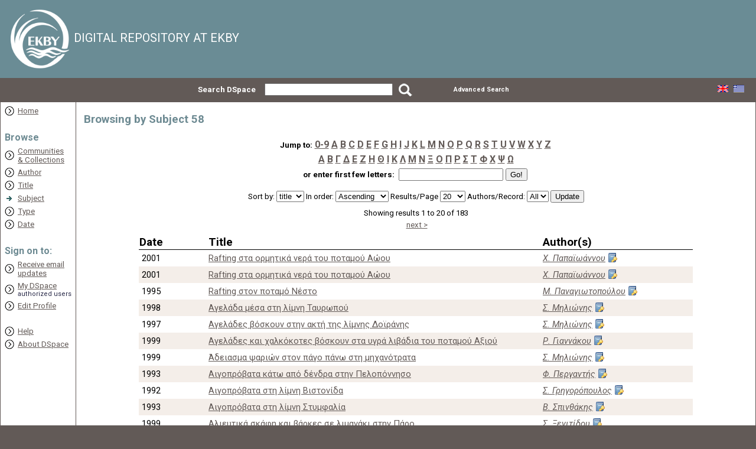

--- FILE ---
content_type: text/html;charset=UTF-8
request_url: http://repository.biodiversity-info.gr/browse?type=subject&sort_by=1&order=ASC&rpp=20&etal=-1&authority=58&starts_with=G
body_size: 33202
content:






















<!DOCTYPE html PUBLIC "-//W3C//DTD XHTML 1.0 Transitional//EN" "http://www.w3.org/TR/xhtml1/DTD/xhtml1-transitional.dtd">
<html>
    <head>
        <title>DSpace at EKBY: Browsing DSpace</title>
        <meta http-equiv="Content-Type" content="text/html; charset=UTF-8" />
        <meta name="Generator" content="DSpace 3.2" />
		<link href="//fonts.googleapis.com/css?family=Roboto:100italic,100,300italic,300,400italic,400,500italic,500,700italic,700,900italic,900" rel="stylesheet" type="text/css">
        <link rel="stylesheet" href="/styles.css" type="text/css" />
        <link rel="stylesheet" href="/print.css" media="print" type="text/css" />
        <link rel="shortcut icon" href="/favicon.ico" type="image/x-icon"/>
        <link rel="stylesheet" href="/css/discovery.css" type="text/css" />
	    <link rel="stylesheet" href="/static/css/jquery-ui-1.8.22.custom/redmond/jquery-ui-1.8.22.custom.css" type="text/css" />

        <link rel="search" type="application/opensearchdescription+xml" href="/open-search/description.xml" title="DSpace"/>

        
	<script type='text/javascript' src='/static/js/jquery/jquery-1.7.2.min.js'></script>
	<script type='text/javascript' src='/static/js/jquery/jquery-ui-1.8.22.custom.min.js'></script>
	<script type="text/javascript" src="/utils.js"></script>
    <script type="text/javascript" src="/static/js/scriptaculous/prototype.js"> </script>
    <script type="text/javascript" src="/static/js/scriptaculous/effects.js"> </script>
    <script type="text/javascript" src="/static/js/scriptaculous/builder.js"> </script>
    <script type="text/javascript" src="/static/js/scriptaculous/controls.js"> </script>
    <script type="text/javascript" src="/static/js/choice-support.js"> </script>

    
    

    </head>

    
    
    <body>

        
        
        <table class="pageBanner" width="100%" border="0" cellpadding="0" cellspacing="0">

            
            <tr>
                <td>
                    <!--<a href="/"><img src="/image/dspace-blue.gif" alt="DSpace" width="198" height="79" border="0"/></a></td>
                    <td class="tagLine" width="99%"> 
                    <a class="tagLineText" target="_blank" href="http://www.dspace.org/">About DSpace Software</a>
					-->
					<div class="header_blue">
					<a href="http://www.ekby.gr" target="_blank" class="logo_image"><img src="/image/ekby/header/logo.png" width="auto" height="102" border="0"/></a>
					<span>DIGITAL REPOSITORY AT EKBY</span>
					</div>
                </td>
                <td nowrap="nowrap" valign="middle">
                </td>
            </tr>       
        </table>		
		<table class="pageBanner searchBar" width="100%" border="0" cellpadding="0" cellspacing="0">
			<form method="get" action="/simple-search">
            <tr style="height: 40px; background: #625a57; text-align: right; vertical-align: middle; border: 0; padding: 0; margin: 0; color: #ffffff;">
				<td style="width: 35%; padding: 0px 15px 0px 0px; font-weight: bold">
					Search&nbsp;DSpace
				</td>
                <td style="width: 15%;">
                    
                      <!--<label for="tequery">Search&nbsp;DSpace</label>-->
                      <input type="text" name="query" id="tequery" size="25" value=""/>
                        <!--<input type="submit" name="submit" value="Go" />-->
                </td>
				<td style="width: 5%; text-align: left;padding-left:10px;padding-top:4px">
					<input name="submit" src="/image/ekby/header/search.png" type="image">
                      &nbsp;				
				</td>
				<td style="width: 15%; padding: 0px 20px 0px 0px; white-space: nowrap; text-align:center">
				        <a href="/advanced-search" style="color: #ffffff; text-decoration: none; font-weight:bold; font-size: 8pt;">
                        Advanced Search
                        </a>
				</td>
			</form>
				<td nowrap="nowrap" style="padding: 0 20px 0 0;">
                    
                    <form method="get" name="repost" action="">
                        <input type ="hidden" name ="locale"/>
                    </form>
                    
						<a class ="langChangeOn" onclick="javascript:document.repost.locale.value='en';document.repost.submit();" href="/browse?type=subject&sort_by=1&order=ASC&rpp=20&etal=-1&authority=58&starts_with=G&locale=en">
							
								<img src="/image/ekby/header/eng_flag.png" alt="English">
                        </a>
                       
						   &nbsp;
                        
                    
						<a class ="langChangeOn" onclick="javascript:document.repost.locale.value='el';document.repost.submit();" href="/browse?type=subject&sort_by=1&order=ASC&rpp=20&etal=-1&authority=58&starts_with=G&locale=el">
							
								<img src="/image/ekby/header/gr_flag.png" alt="Greek">
                        </a>
                       
                    
                </td>
            </tr>
			
        </table>

        





        

        
        <table class="centralPane" width="100%" border="0" cellpadding="3" cellspacing="1">

            
            <tr valign="top">

            

            <td class="navigationBar">
                






















<!--

<form method="get" action="/simple-search">


  <table width="100%" class="searchBox">
    <tr>
      <td>
        <table width="100%" border="0" cellspacing="0" >
          <tr>
            <td class="searchBoxLabel"><label for="tequery">Search&nbsp;DSpace</label></td>
          </tr>
          <tr>
            <td class="searchBoxLabelSmall" valign="middle" nowrap="nowrap">
              
              <input type="text" name="query" id="tequery" size="8"/><input type="submit" name="submit" value="Go" />
              <br/><a href="/advanced-search">Advanced Search</a>
			  

            </td>
          </tr>
        </table>
      </td>
    </tr>
  </table>
</form>
-->

<table width="100%" border="0" cellspacing="2" cellpadding="2">
  <tr class="navigationBarItem">
    <td>
      <img alt="" src="/image/arrow.png" width="16" height="16"/>
    </td>

    <td nowrap="nowrap" class="navigationBarItem">
      <a href="/">Home</a>
    </td>
  </tr>

  <tr>
    <td colspan="2">&nbsp;</td>
  </tr>

  <tr>
    <td nowrap="nowrap" colspan="2" class="navigationBarSublabel">Browse</td>
  </tr>

  <tr class="navigationBarItem">
    <td>
      <img alt="" src="/image/arrow.png" width="16" height="16"/>
    </td>
    <td nowrap="nowrap" class="navigationBarItem">
      <a href="/community-list">Communities<br/>&amp;&nbsp;Collections</a>
    </td>
  </tr>





		<tr class="navigationBarItem">
    		<td>
      			<img alt="" src="/image/arrow.png" width="16" height="16"/>
    		</td>
    		<td nowrap="nowrap" class="navigationBarItem">
      			<a href="/browse?type=author">Author</a>
    		</td>
  		</tr>
	
		<tr class="navigationBarItem">
    		<td>
      			<img alt="" src="/image/arrow.png" width="16" height="16"/>
    		</td>
    		<td nowrap="nowrap" class="navigationBarItem">
      			<a href="/browse?type=title">Title</a>
    		</td>
  		</tr>
	
		<tr class="navigationBarItem">
    		<td>
      			<img alt="" src="/image/arrow-highlight.gif" width="16" height="16"/>
    		</td>
    		<td nowrap="nowrap" class="navigationBarItem">
      			<a href="/browse?type=subject">Subject</a>
    		</td>
  		</tr>
	
		<tr class="navigationBarItem">
    		<td>
      			<img alt="" src="/image/arrow.png" width="16" height="16"/>
    		</td>
    		<td nowrap="nowrap" class="navigationBarItem">
      			<a href="/browse?type=type">Type</a>
    		</td>
  		</tr>
	
		<tr class="navigationBarItem">
    		<td>
      			<img alt="" src="/image/arrow.png" width="16" height="16"/>
    		</td>
    		<td nowrap="nowrap" class="navigationBarItem">
      			<a href="/browse?type=date">Date</a>
    		</td>
  		</tr>
	



  <tr>
    <td colspan="2">&nbsp;</td>
  </tr>

  <tr>
    <td nowrap="nowrap" colspan="2" class="navigationBarSublabel">Sign on to:</td>
  </tr>

  <tr class="navigationBarItem">
    <td>
      <img alt="" src="/image/arrow.png" width="16" height="16"/>
    </td>
    <td nowrap="nowrap" class="navigationBarItem">
      <a href="/subscribe">Receive email<br/>updates</a>
    </td>
  </tr>

  <tr class="navigationBarItem">
    <td>
      <img alt="" src="/image/arrow.png" width="16" height="16"/>
    </td>
    <td nowrap="nowrap" class="navigationBarItem">
      <a href="/mydspace">My DSpace</a><br/>
      <small>authorized users</small>
    </td>
  </tr>

  <tr class="navigationBarItem">
    <td>
      <img alt="" src="/image/arrow.png" width="16" height="16"/>
    </td>
    <td nowrap="nowrap" class="navigationBarItem">
      <a href="/profile">Edit Profile</a>
    </td>
  </tr>



  <tr>
    <td colspan="2">&nbsp;</td>
  </tr>

  <tr class="navigationBarItem">
    <td>
      <img alt="" src="/image/arrow.png" width="16" height="16"/>
    </td>
    <td nowrap="nowrap" class="navigationBarItem">
            <script type="text/javascript">
<!-- Javascript starts here
document.write('<a href="#" onClick="var popupwin = window.open(\'/help/repository_guidelines.pdf\',\'dspacepopup\',\'height=600,width=550,resizable,scrollbars\');popupwin.focus();return false;">Help<\/a>');
// -->
</script><noscript><a href="/help/repository_guidelines.pdf" target="dspacepopup">Help</a></noscript>
    </td>
  </tr>

  <tr class="navigationBarItem">
    <td>
      <img alt="" src="/image/arrow.png" width="16" height="16"/>
    </td>
    <td nowrap="nowrap" class="navigationBarItem">
      <a href="http://www.dspace.org/">About DSpace</a>
    </td>
  </tr>
</table>

            </td>

            

            
            
            
            <td class="pageContents" width="100%">



























	
	<h2>
		Browsing  by Subject 58
	</h2>

	
	
	<div align="center" id="browse_navigation">
	<form method="get" action="/browse">
			<input type="hidden" name="type" value="subject"/>
			<input type="hidden" name="sort_by" value="1"/>
			<input type="hidden" name="order" value="ASC"/>
			<input type="hidden" name="rpp" value="20"/>
			<input type="hidden" name="etal" value="-1" />
<input type="hidden" name="authority" value="58"/>
	
	
	
	<table align="center" border="0" bgcolor="#fff" cellpadding="0" summary="Browse the respository">
		<tr>
	    	<td>
	        	<table border="0" bgcolor="#fff" cellpadding="2">
	            	<tr>
	                	<td class="browseBar">
	    					<span class="browseBarLabel">Jump to:</span>
	                        <a href="/browse?type=subject&amp;sort_by=1&amp;order=ASC&amp;rpp=20&amp;etal=-1&amp;authority=58&amp;starts_with=0">0-9</a>

	                        <a href="/browse?type=subject&amp;sort_by=1&amp;order=ASC&amp;rpp=20&amp;etal=-1&amp;authority=58&amp;starts_with=A">A</a>

	                        <a href="/browse?type=subject&amp;sort_by=1&amp;order=ASC&amp;rpp=20&amp;etal=-1&amp;authority=58&amp;starts_with=B">B</a>

	                        <a href="/browse?type=subject&amp;sort_by=1&amp;order=ASC&amp;rpp=20&amp;etal=-1&amp;authority=58&amp;starts_with=C">C</a>

	                        <a href="/browse?type=subject&amp;sort_by=1&amp;order=ASC&amp;rpp=20&amp;etal=-1&amp;authority=58&amp;starts_with=D">D</a>

	                        <a href="/browse?type=subject&amp;sort_by=1&amp;order=ASC&amp;rpp=20&amp;etal=-1&amp;authority=58&amp;starts_with=E">E</a>

	                        <a href="/browse?type=subject&amp;sort_by=1&amp;order=ASC&amp;rpp=20&amp;etal=-1&amp;authority=58&amp;starts_with=F">F</a>

	                        <a href="/browse?type=subject&amp;sort_by=1&amp;order=ASC&amp;rpp=20&amp;etal=-1&amp;authority=58&amp;starts_with=G">G</a>

	                        <a href="/browse?type=subject&amp;sort_by=1&amp;order=ASC&amp;rpp=20&amp;etal=-1&amp;authority=58&amp;starts_with=H">H</a>

	                        <a href="/browse?type=subject&amp;sort_by=1&amp;order=ASC&amp;rpp=20&amp;etal=-1&amp;authority=58&amp;starts_with=I">I</a>

	                        <a href="/browse?type=subject&amp;sort_by=1&amp;order=ASC&amp;rpp=20&amp;etal=-1&amp;authority=58&amp;starts_with=J">J</a>

	                        <a href="/browse?type=subject&amp;sort_by=1&amp;order=ASC&amp;rpp=20&amp;etal=-1&amp;authority=58&amp;starts_with=K">K</a>

	                        <a href="/browse?type=subject&amp;sort_by=1&amp;order=ASC&amp;rpp=20&amp;etal=-1&amp;authority=58&amp;starts_with=L">L</a>

	                        <a href="/browse?type=subject&amp;sort_by=1&amp;order=ASC&amp;rpp=20&amp;etal=-1&amp;authority=58&amp;starts_with=M">M</a>

	                        <a href="/browse?type=subject&amp;sort_by=1&amp;order=ASC&amp;rpp=20&amp;etal=-1&amp;authority=58&amp;starts_with=N">N</a>

	                        <a href="/browse?type=subject&amp;sort_by=1&amp;order=ASC&amp;rpp=20&amp;etal=-1&amp;authority=58&amp;starts_with=O">O</a>

	                        <a href="/browse?type=subject&amp;sort_by=1&amp;order=ASC&amp;rpp=20&amp;etal=-1&amp;authority=58&amp;starts_with=P">P</a>

	                        <a href="/browse?type=subject&amp;sort_by=1&amp;order=ASC&amp;rpp=20&amp;etal=-1&amp;authority=58&amp;starts_with=Q">Q</a>

	                        <a href="/browse?type=subject&amp;sort_by=1&amp;order=ASC&amp;rpp=20&amp;etal=-1&amp;authority=58&amp;starts_with=R">R</a>

	                        <a href="/browse?type=subject&amp;sort_by=1&amp;order=ASC&amp;rpp=20&amp;etal=-1&amp;authority=58&amp;starts_with=S">S</a>

	                        <a href="/browse?type=subject&amp;sort_by=1&amp;order=ASC&amp;rpp=20&amp;etal=-1&amp;authority=58&amp;starts_with=T">T</a>

	                        <a href="/browse?type=subject&amp;sort_by=1&amp;order=ASC&amp;rpp=20&amp;etal=-1&amp;authority=58&amp;starts_with=U">U</a>

	                        <a href="/browse?type=subject&amp;sort_by=1&amp;order=ASC&amp;rpp=20&amp;etal=-1&amp;authority=58&amp;starts_with=V">V</a>

	                        <a href="/browse?type=subject&amp;sort_by=1&amp;order=ASC&amp;rpp=20&amp;etal=-1&amp;authority=58&amp;starts_with=W">W</a>

	                        <a href="/browse?type=subject&amp;sort_by=1&amp;order=ASC&amp;rpp=20&amp;etal=-1&amp;authority=58&amp;starts_with=X">X</a>

	                        <a href="/browse?type=subject&amp;sort_by=1&amp;order=ASC&amp;rpp=20&amp;etal=-1&amp;authority=58&amp;starts_with=Y">Y</a>

	                        <a href="/browse?type=subject&amp;sort_by=1&amp;order=ASC&amp;rpp=20&amp;etal=-1&amp;authority=58&amp;starts_with=Z">Z</a>

	                    
						</td>
						
	                </tr>
					<tr>
						<td align="center" colspan="2" class="browseBar">
							
							
									<a href="/browse?type=subject&amp;sort_by=1&amp;order=ASC&amp;rpp=20&amp;etal=-1&amp;authority=58&amp;starts_with=Α" class="letters">Α</a>
							 
									<a href="/browse?type=subject&amp;sort_by=1&amp;order=ASC&amp;rpp=20&amp;etal=-1&amp;authority=58&amp;starts_with=Β" class="letters">Β</a>
							 
									<a href="/browse?type=subject&amp;sort_by=1&amp;order=ASC&amp;rpp=20&amp;etal=-1&amp;authority=58&amp;starts_with=Γ" class="letters">Γ</a>
							 
									<a href="/browse?type=subject&amp;sort_by=1&amp;order=ASC&amp;rpp=20&amp;etal=-1&amp;authority=58&amp;starts_with=Δ" class="letters">Δ</a>
							 
									<a href="/browse?type=subject&amp;sort_by=1&amp;order=ASC&amp;rpp=20&amp;etal=-1&amp;authority=58&amp;starts_with=Ε" class="letters">Ε</a>
							 
									<a href="/browse?type=subject&amp;sort_by=1&amp;order=ASC&amp;rpp=20&amp;etal=-1&amp;authority=58&amp;starts_with=Ζ" class="letters">Ζ</a>
							 
									<a href="/browse?type=subject&amp;sort_by=1&amp;order=ASC&amp;rpp=20&amp;etal=-1&amp;authority=58&amp;starts_with=Η" class="letters">Η</a>
							 
									<a href="/browse?type=subject&amp;sort_by=1&amp;order=ASC&amp;rpp=20&amp;etal=-1&amp;authority=58&amp;starts_with=Θ" class="letters">Θ</a>
							 
									<a href="/browse?type=subject&amp;sort_by=1&amp;order=ASC&amp;rpp=20&amp;etal=-1&amp;authority=58&amp;starts_with=Ι" class="letters">Ι</a>
							 
									<a href="/browse?type=subject&amp;sort_by=1&amp;order=ASC&amp;rpp=20&amp;etal=-1&amp;authority=58&amp;starts_with=Κ" class="letters">Κ</a>
							 
									<a href="/browse?type=subject&amp;sort_by=1&amp;order=ASC&amp;rpp=20&amp;etal=-1&amp;authority=58&amp;starts_with=Λ" class="letters">Λ</a>
							 
									<a href="/browse?type=subject&amp;sort_by=1&amp;order=ASC&amp;rpp=20&amp;etal=-1&amp;authority=58&amp;starts_with=Μ" class="letters">Μ</a>
							 
									<a href="/browse?type=subject&amp;sort_by=1&amp;order=ASC&amp;rpp=20&amp;etal=-1&amp;authority=58&amp;starts_with=Ν" class="letters">Ν</a>
							 
									<a href="/browse?type=subject&amp;sort_by=1&amp;order=ASC&amp;rpp=20&amp;etal=-1&amp;authority=58&amp;starts_with=Ξ" class="letters">Ξ</a>
							 
									<a href="/browse?type=subject&amp;sort_by=1&amp;order=ASC&amp;rpp=20&amp;etal=-1&amp;authority=58&amp;starts_with=Ο" class="letters">Ο</a>
							 
									<a href="/browse?type=subject&amp;sort_by=1&amp;order=ASC&amp;rpp=20&amp;etal=-1&amp;authority=58&amp;starts_with=Π" class="letters">Π</a>
							 
									<a href="/browse?type=subject&amp;sort_by=1&amp;order=ASC&amp;rpp=20&amp;etal=-1&amp;authority=58&amp;starts_with=Ρ" class="letters">Ρ</a>
							 
									<a href="/browse?type=subject&amp;sort_by=1&amp;order=ASC&amp;rpp=20&amp;etal=-1&amp;authority=58&amp;starts_with=Σ" class="letters">Σ</a>
							 
									<a href="/browse?type=subject&amp;sort_by=1&amp;order=ASC&amp;rpp=20&amp;etal=-1&amp;authority=58&amp;starts_with=Τ" class="letters">Τ</a>
							 
									<a href="/browse?type=subject&amp;sort_by=1&amp;order=ASC&amp;rpp=20&amp;etal=-1&amp;authority=58&amp;starts_with=Φ" class="letters">Φ</a>
							 
									<a href="/browse?type=subject&amp;sort_by=1&amp;order=ASC&amp;rpp=20&amp;etal=-1&amp;authority=58&amp;starts_with=Χ" class="letters">Χ</a>
							 
									<a href="/browse?type=subject&amp;sort_by=1&amp;order=ASC&amp;rpp=20&amp;etal=-1&amp;authority=58&amp;starts_with=Ψ" class="letters">Ψ</a>
							 
									<a href="/browse?type=subject&amp;sort_by=1&amp;order=ASC&amp;rpp=20&amp;etal=-1&amp;authority=58&amp;starts_with=Ω" class="letters">Ω</a>
							 
	                    </td>
					</tr>
	                <tr>
	                	<td class="browseBar" align="center">
	    					<span class="browseBarLabel">or enter first few letters:&nbsp;</span>
	    					<input type="text" name="starts_with"/>&nbsp;<input type="submit" value="Go!" />
	                    </td>
	                </tr>
	            </table>
	        </td>
	    </tr>
	</table>

	</form>
	</div>
	

	
	<div align="center" id="browse_controls">
	<form method="get" action="/browse">
		<input type="hidden" name="type" value="subject"/>
<input type="hidden" name="authority" value="58"/>





		Sort by:
		<select name="sort_by">
 <option value="1" selected="selected">title</option> <option value="2" >date</option>
		</select>

		
		In order:
		<select name="order">
			<option value="ASC" selected="selected">Ascending</option>
			<option value="DESC" >Descending</option>
		</select>
		
		Results/Page
		<select name="rpp">
	
			<option value="5" >5</option>
	
			<option value="10" >10</option>
	
			<option value="15" >15</option>
	
			<option value="20" selected="selected">20</option>
	
			<option value="25" >25</option>
	
			<option value="30" >30</option>
	
			<option value="35" >35</option>
	
			<option value="40" >40</option>
	
			<option value="45" >45</option>
	
			<option value="50" >50</option>
	
			<option value="55" >55</option>
	
			<option value="60" >60</option>
	
			<option value="65" >65</option>
	
			<option value="70" >70</option>
	
			<option value="75" >75</option>
	
			<option value="80" >80</option>
	
			<option value="85" >85</option>
	
			<option value="90" >90</option>
	
			<option value="95" >95</option>
	
			<option value="100" >100</option>

		</select>
		
		Authors/Record:
		<select name="etal">

			<option value="0" selected="selected">All</option>
<option value="1" >1</option>	
			<option value="5" >5</option>
	
			<option value="10" >10</option>
	
			<option value="15" >15</option>
	
			<option value="20" >20</option>
	
			<option value="25" >25</option>
	
			<option value="30" >30</option>
	
			<option value="35" >35</option>
	
			<option value="40" >40</option>
	
			<option value="45" >45</option>
	
			<option value="50" >50</option>

		</select>
		
		<input type="submit" name="submit_browse" value="Update"/>



	</form>
	</div>

	
	<div align="center" class="browse_range">
		Showing results 1 to 20 of 183
	</div>

	
	<div align="center">



	&nbsp;<a href="/browse?type=subject&amp;sort_by=1&amp;order=ASC&amp;rpp=20&amp;etal=-1&amp;authority=58&amp;offset=20">next&nbsp;&gt;</a>

	</div>
	
    
    
	<table align="center" class="miscTableNoColor_Browse" summary="This table browses all dspace content">
<tr>
<th id="t1" class="oddRowEvenCol_BrowseTitle">Date</th><th id="t2" class="oddRowOddCol_BrowseTitle">Title</th><th id="t3" class="oddRowEvenCol_BrowseTitle">Author(s)</th></tr><tr><td headers="t1" class="evenRowEvenCol_Browse" nowrap="nowrap" align="right">2001</td><td headers="t2" class="evenRowOddCol_Browse" ><a href="/handle/11340/1587">Rafting&#x20;στα&#x20;ορμητικά&#x20;νερά&#x20;του&#x20;ποταμού&#x20;Αώου</a></td><td headers="t3" class="evenRowEvenCol_Browse" ><em><a href="/browse?type=author&amp;authority=168&amp;authority_lang=el" class="authority author">Χ.&#x20;Παπαϊωάννου</a></em></td></tr>
<tr><td headers="t1" class="oddRowEvenCol_Browse" nowrap="nowrap" align="right">2001</td><td headers="t2" class="oddRowOddCol_Browse" ><a href="/handle/11340/1598">Rafting&#x20;στα&#x20;ορμητικά&#x20;νερά&#x20;του&#x20;ποταμού&#x20;Αώου</a></td><td headers="t3" class="oddRowEvenCol_Browse" ><em><a href="/browse?type=author&amp;authority=168&amp;authority_lang=el" class="authority author">Χ.&#x20;Παπαϊωάννου</a></em></td></tr>
<tr><td headers="t1" class="evenRowEvenCol_Browse" nowrap="nowrap" align="right">1995</td><td headers="t2" class="evenRowOddCol_Browse" ><a href="/handle/11340/1835">Rafting&#x20;στον&#x20;ποταμό&#x20;Νέστο</a></td><td headers="t3" class="evenRowEvenCol_Browse" ><em><a href="/browse?type=author&amp;authority=125&amp;authority_lang=el" class="authority author">Μ.&#x20;Παναγιωτοπούλου</a></em></td></tr>
<tr><td headers="t1" class="oddRowEvenCol_Browse" nowrap="nowrap" align="right">1998</td><td headers="t2" class="oddRowOddCol_Browse" ><a href="/handle/11340/988">Αγελάδα&#x20;μέσα&#x20;στη&#x20;λίμνη&#x20;Ταυρωπού</a></td><td headers="t3" class="oddRowEvenCol_Browse" ><em><a href="/browse?type=author&amp;authority=160&amp;authority_lang=el" class="authority author">Σ.&#x20;Μηλιώνης</a></em></td></tr>
<tr><td headers="t1" class="evenRowEvenCol_Browse" nowrap="nowrap" align="right">1997</td><td headers="t2" class="evenRowOddCol_Browse" ><a href="/handle/11340/539">Αγελάδες&#x20;βόσκουν&#x20;στην&#x20;ακτή&#x20;της&#x20;λίμνης&#x20;Δοϊράνης</a></td><td headers="t3" class="evenRowEvenCol_Browse" ><em><a href="/browse?type=author&amp;authority=160&amp;authority_lang=el" class="authority author">Σ.&#x20;Μηλιώνης</a></em></td></tr>
<tr><td headers="t1" class="oddRowEvenCol_Browse" nowrap="nowrap" align="right">1999</td><td headers="t2" class="oddRowOddCol_Browse" ><a href="/handle/11340/1788">Αγελάδες&#x20;και&#x20;χαλκόκοτες&#x20;βόσκουν&#x20;στα&#x20;υγρά&#x20;λιβάδια&#x20;του&#x20;ποταμού&#x20;Αξιού</a></td><td headers="t3" class="oddRowEvenCol_Browse" ><em><a href="/browse?type=author&amp;authority=145&amp;authority_lang=el" class="authority author">Ρ.&#x20;Γιαννάκου</a></em></td></tr>
<tr><td headers="t1" class="evenRowEvenCol_Browse" nowrap="nowrap" align="right">1999</td><td headers="t2" class="evenRowOddCol_Browse" ><a href="/handle/11340/1744">Άδειασμα&#x20;ψαριών&#x20;στον&#x20;πάγο&#x20;πάνω&#x20;στη&#x20;μηχανότρατα</a></td><td headers="t3" class="evenRowEvenCol_Browse" ><em><a href="/browse?type=author&amp;authority=160&amp;authority_lang=el" class="authority author">Σ.&#x20;Μηλιώνης</a></em></td></tr>
<tr><td headers="t1" class="oddRowEvenCol_Browse" nowrap="nowrap" align="right">1993</td><td headers="t2" class="oddRowOddCol_Browse" ><a href="/handle/11340/1735">Αιγοπρόβατα&#x20;κάτω&#x20;από&#x20;δένδρα&#x20;στην&#x20;Πελοπόννησο</a></td><td headers="t3" class="oddRowEvenCol_Browse" ><em><a href="/browse?type=author&amp;authority=163&amp;authority_lang=el" class="authority author">Φ.&#x20;Περγαντής</a></em></td></tr>
<tr><td headers="t1" class="evenRowEvenCol_Browse" nowrap="nowrap" align="right">1992</td><td headers="t2" class="evenRowOddCol_Browse" ><a href="/handle/11340/628">Αιγοπρόβατα&#x20;στη&#x20;λίμνη&#x20;Βιστονίδα</a></td><td headers="t3" class="evenRowEvenCol_Browse" ><em><a href="/browse?type=author&amp;authority=159&amp;authority_lang=el" class="authority author">Σ.&#x20;Γρηγορόπουλος</a></em></td></tr>
<tr><td headers="t1" class="oddRowEvenCol_Browse" nowrap="nowrap" align="right">1993</td><td headers="t2" class="oddRowOddCol_Browse" ><a href="/handle/11340/33">Αιγοπρόβατα&#x20;στη&#x20;λίμνη&#x20;Στυμφαλία</a></td><td headers="t3" class="oddRowEvenCol_Browse" ><em><a href="/browse?type=author&amp;authority=30&amp;authority_lang=el" class="authority author">Β.&#x20;Σπινθάκης</a></em></td></tr>
<tr><td headers="t1" class="evenRowEvenCol_Browse" nowrap="nowrap" align="right">1999</td><td headers="t2" class="evenRowOddCol_Browse" ><a href="/handle/11340/1751">Αλιευτικά&#x20;σκάφη&#x20;και&#x20;βάρκες&#x20;σε&#x20;λιμανάκι&#x20;στην&#x20;Πάρο</a></td><td headers="t3" class="evenRowEvenCol_Browse" ><em><a href="/browse?type=author&amp;authority=154&amp;authority_lang=el" class="authority author">Σ.&#x20;Ξενιτίδου</a></em></td></tr>
<tr><td headers="t1" class="oddRowEvenCol_Browse" nowrap="nowrap" align="right">1999</td><td headers="t2" class="oddRowOddCol_Browse" ><a href="/handle/11340/1739">Αλιευτικά&#x20;σκάφη&#x20;στη&#x20;Μηχανιώνα</a></td><td headers="t3" class="oddRowEvenCol_Browse" ><em><a href="/browse?type=author&amp;authority=160&amp;authority_lang=el" class="authority author">Σ.&#x20;Μηλιώνης</a></em></td></tr>
<tr><td headers="t1" class="evenRowEvenCol_Browse" nowrap="nowrap" align="right">1999</td><td headers="t2" class="evenRowOddCol_Browse" ><a href="/handle/11340/58">Αλιευτικά&#x20;σκάφη&#x20;στη&#x20;Χαλκιδική</a></td><td headers="t3" class="evenRowEvenCol_Browse" ><em><a href="/browse?type=author&amp;authority=160&amp;authority_lang=el" class="authority author">Σ.&#x20;Μηλιώνης</a></em></td></tr>
<tr><td headers="t1" class="oddRowEvenCol_Browse" nowrap="nowrap" align="right">1999</td><td headers="t2" class="oddRowOddCol_Browse" ><a href="/handle/11340/1608">Αλιευτικό&#x20;σκάφος&#x20;που&#x20;το&#x20;συνοδεύουν&#x20;γλάροι&#x20;στο&#x20;ταξίδι&#x20;του</a></td><td headers="t3" class="oddRowEvenCol_Browse" ><em><a href="/browse?type=author&amp;authority=160&amp;authority_lang=el" class="authority author">Σ.&#x20;Μηλιώνης</a></em></td></tr>
<tr><td headers="t1" class="evenRowEvenCol_Browse" nowrap="nowrap" align="right">1999</td><td headers="t2" class="evenRowOddCol_Browse" ><a href="/handle/11340/56">Αλιευτικό&#x20;σκάφος&#x20;στα&#x20;ανοιχτά</a></td><td headers="t3" class="evenRowEvenCol_Browse" ><em><a href="/browse?type=author&amp;authority=160&amp;authority_lang=el" class="authority author">Σ.&#x20;Μηλιώνης</a></em></td></tr>
<tr><td headers="t1" class="oddRowEvenCol_Browse" nowrap="nowrap" align="right">1997</td><td headers="t2" class="oddRowOddCol_Browse" ><a href="/handle/11340/1259">Αμμοληψίες&#x20;στον&#x20;Στρυμονικό&#x20;κόλπο</a></td><td headers="t3" class="oddRowEvenCol_Browse" ><em><a href="/browse?type=author&amp;authority=160&amp;authority_lang=el" class="authority author">Σ.&#x20;Μηλιώνης</a></em></td></tr>
<tr><td headers="t1" class="evenRowEvenCol_Browse" nowrap="nowrap" align="right">1997</td><td headers="t2" class="evenRowOddCol_Browse" ><a href="/handle/11340/1665">Απελευθέρωση&#x20;πουλιών&#x20;στο&#x20;δέλτα&#x20;Αξιού</a></td><td headers="t3" class="evenRowEvenCol_Browse" ><em><a href="/browse?type=author&amp;authority=145&amp;authority_lang=el" class="authority author">Ρ.&#x20;Γιαννάκου</a></em></td></tr>
<tr><td headers="t1" class="oddRowEvenCol_Browse" nowrap="nowrap" align="right">1992</td><td headers="t2" class="oddRowOddCol_Browse" ><a href="/handle/11340/1836">Απελευθέρωση&#x20;τραυματισμένου&#x20;πελαργού,&#x20;μετά&#x20;τη&#x20;θεραπεία&#x20;του,&#x20;στη&#x20;λίμνη&#x20;Κερκίνη</a></td><td headers="t3" class="oddRowEvenCol_Browse" ><em><a href="/browse?type=author&amp;authority=31&amp;authority_lang=el" class="authority author">Β.&#x20;Ψαλλιδάς</a></em></td></tr>
<tr><td headers="t1" class="evenRowEvenCol_Browse" nowrap="nowrap" align="right">1991</td><td headers="t2" class="evenRowOddCol_Browse" ><a href="/handle/11340/1773">Άπλωμα&#x20;διχτυών&#x20;στις&#x20;Πρέσπες</a></td><td headers="t3" class="evenRowEvenCol_Browse" ><em><a href="/browse?type=author&amp;authority=201&amp;authority_lang=en" class="authority author">K.&#x20;Patey</a></em></td></tr>
<tr><td headers="t1" class="oddRowEvenCol_Browse" nowrap="nowrap" align="right">1996</td><td headers="t2" class="oddRowOddCol_Browse" ><a href="/handle/11340/1429">Απορρίμματα&#x20;φυτοφαρμάκων&#x20;σε&#x20;καλλιέργειες&#x20;στον&#x20;ποταμό&#x20;Σπερχειό</a></td><td headers="t3" class="oddRowEvenCol_Browse" ><em><a href="/browse?type=author&amp;authority=77&amp;authority_lang=el" class="authority author">Έγχρωμον&#x20;Εργαστήρι&#x20;Φωτογραφίας</a></em></td></tr>
</table>

    
	
	<div align="center" class="browse_range">
		Showing results 1 to 20 of 183
	</div>

	
	<div align="center">



	&nbsp;<a href="/browse?type=subject&amp;sort_by=1&amp;order=ASC&amp;rpp=20&amp;etal=-1&amp;authority=58&amp;offset=20">next&nbsp;&gt;</a>

	</div>

	
	












                    
                    <p>&nbsp;</p>
                </td>

            

            </tr>

            
             <tr class="pageFooterBar">
                <td colspan="2" class="pageFootnote">
                    <table class="pageFooterBar" width="100%">
						<tr>
                            <td style="width:100%; background-repeat: repeat-y; background:#625a57; background-size: 100% 100%; height: 30px; text-align: right;">
                                <span style="padding-right: 30px; color: white;">
                                    <!-- <a style="color: white; text-decoration: none;" href=" < % =  request.getContextPath() %>/feedback">Feedback</a> | -->
                                    <a style="color: white; text-decoration: none;" href="http://www.ekby.gr" target="_blank">EKBY</a> &copy; 2014
                                </span>
                            </td>
                        </tr>

                        <tr>
                            <td>
                                <div class="footer_logo">
								
													                      
								<div class="footer_logo_espa">
									<div>
										<a href="http://ec.europa.eu/regional_policy/thefunds/regional/index_en.cfm" target="_blank"> <img style="opacity: 1; visibility: visible;" src="/image/ekby/footer/ee_en.png"></a>
										<a href="http://www.digitalplan.gov.gr/portal/" target="_blank"><img style="opacity: 1; visibility: visible;" src="/image/ekby/footer/psifiaki_en.png"></a>
										<a href="http://www.espa.gr/en/Pages/Default.aspx" target="_blank"><img style="opacity: 1; visibility: visible;" src="/image/ekby/footer/espa_en.png"></a>
									</div>
									<div>
										<img style="opacity: 1; visibility: visible;" src="/image/ekby/footer/sigxrimat_en.png" alt="���������������� ������� ��� ��">
									</div>
								</div>
								
								</div>                               
                                <div class="clear"></div>
                            </td>
                        </tr>
                    </table>
                </td>
            </tr>
        </table>
    </body>
</html>
